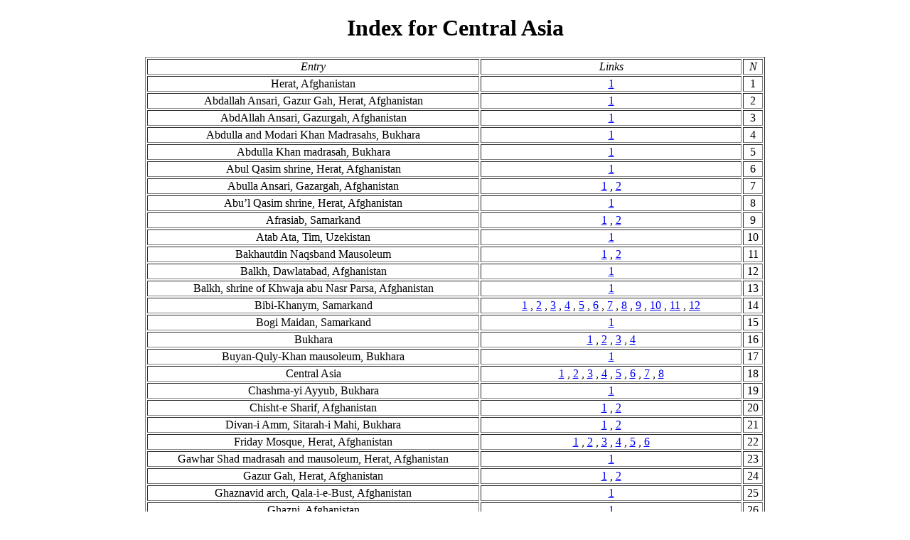

--- FILE ---
content_type: text/html
request_url: https://tilingsearch.mit.edu/area/CentralAsia.html
body_size: 4331
content:
<!DOCTYPE HTML PUBLIC "-//W3C//DTD HTML 4.01 Transitional//EN"
"http://www.w3.org/TR/html4/loose.dtd">
<html lang="en-GB">
<head>
<meta http-equiv="Content-Type" content="text/html; charset=utf-8">
<style type="text/css">	div.p {	margin-top: 7pt;}</style>
<style type="text/css"><!--
td div.comp { margin-top: -0.6ex; margin-bottom: -1ex;}
td div.comb { margin-top: -0.6ex; margin-bottom: -.6ex;}
td div.hrcomp {	line-height: 0.9; margin-top: -0.8ex; margin-bottom: -1ex;}
td div.norm {line-height:normal;}
span.roman {font-family: serif;	font-style: normal; font-weight: normal;}
span.overacc2 {position: relative;  left: .8em;	top: -1.2ex;}
span.overacc1 {position: relative;  left: .6em;	top: -1.2ex;} --></style>
<title>Index for Central Asia</title>
</head>
<body>
<h1 align="center">Index for Central Asia</title></h1>
<p>
<table align="center"  BORDER=1>
<tr><td	align="center"><i>Entry</i></td><td	align="center"><i>Links</i></td><td	align="center"><i>N</i></td>
</tr>
<tr><td	align="center"> Herat, Afghanistan</td><td	align="center"> <a href = "/HTML/data208/TIEM294.html">1</a>
</td><td	align="center">1</td>
<tr><td	align="center">Abdallah Ansari, Gazur Gah, Herat, Afghanistan</td><td	align="center"> <a href = "/HTML/data181/V1P138.html">1</a>
</td><td	align="center">2</td>
<tr><td	align="center">AbdAllah Ansari, Gazurgah, Afghanistan</td><td	align="center"> <a href = "/HTML/data169/FIG4.html">1</a>
</td><td	align="center">3</td>
<tr><td	align="center">Abdulla and Modari Khan Madrasahs, Bukhara</td><td	align="center"> <a href = "/HTML/data197/DEC1.html">1</a>
</td><td	align="center">4</td>
<tr><td	align="center">Abdulla Khan madrasah, Bukhara</td><td	align="center"> <a href = "/HTML/data185/R206.html">1</a>
</td><td	align="center">5</td>
<tr><td	align="center">Abul Qasim shrine, Herat, Afghanistan</td><td	align="center"> <a href = "/HTML/data156/F11.html">1</a>
</td><td	align="center">6</td>
<tr><td	align="center">Abulla Ansari, Gazargah, Afghanistan</td><td	align="center"> <a href = "/HTML/data169/FIG5.html">1</a> , <a href = "/HTML/data173/SYR0611.html">2</a>
</td><td	align="center">7</td>
<tr><td	align="center">Abu’l Qasim shrine, Herat, Afghanistan</td><td	align="center"> <a href = "/HTML/data211/BON31.html">1</a>
</td><td	align="center">8</td>
<tr><td	align="center">Afrasiab, Samarkand</td><td	align="center"> <a href = "/HTML/data185/R60.html">1</a> , <a href = "/HTML/data185/R57.html">2</a>
</td><td	align="center">9</td>
<tr><td	align="center">Atab Ata, Tim, Uzekistan</td><td	align="center"> <a href = "/HTML/data15/S27.html">1</a>
</td><td	align="center">10</td>
<tr><td	align="center">Bakhautdin Naqsband Mausoleum</td><td	align="center"> <a href = "/HTML/data21/P54.html">1</a> , <a href = "/HTML/data160/P118A.html">2</a>
</td><td	align="center">11</td>
<tr><td	align="center">Balkh, Dawlatabad, Afghanistan</td><td	align="center"> <a href = "/HTML/data11/P067.html">1</a>
</td><td	align="center">12</td>
<tr><td	align="center">Balkh, shrine of Khwaja abu Nasr Parsa, Afghanistan</td><td	align="center"> <a href = "/HTML/data168/S110.html">1</a>
</td><td	align="center">13</td>
<tr><td	align="center">Bibi-Khanym, Samarkand</td><td	align="center"> <a href = "/HTML/data2/P58TR.html">1</a> , <a href = "/HTML/data15/S15A.html">2</a> , <a href = "/HTML/data17/P47.html">3</a> , <a href = "/HTML/data160/P105A.html">4</a> , <a href = "/HTML/data168/S110.html">5</a> , <a href = "/HTML/data173/TRA0305.html">6</a> , <a href = "/HTML/data192/TRA0311.html">7</a> , <a href = "/HTML/data196/BK1.html">8</a> , <a href = "/HTML/data197/SAM3.html">9</a> , <a href = "/HTML/data212/BON69.html">10</a> , <a href = "/HTML/data0/BK1.html">11</a> , <a href = "/HTML/data11/P054.html">12</a>
</td><td	align="center">14</td>
<tr><td	align="center">Bogi Maidan, Samarkand</td><td	align="center"> <a href = "/HTML/data185/R185.html">1</a>
</td><td	align="center">15</td>
<tr><td	align="center">Bukhara</td><td	align="center"> <a href = "/HTML/data158/P240.html">1</a> , <a href = "/HTML/data181/TM1.html">2</a> , <a href = "/HTML/data184/VA3.html">3</a> , <a href = "/HTML/data192/VA072.html">4</a>
</td><td	align="center">16</td>
<tr><td	align="center">Buyan-Quly-Khan mausoleum, Bukhara</td><td	align="center"> <a href = "/HTML/data185/AJL5.html">1</a>
</td><td	align="center">17</td>
<tr><td	align="center">Central Asia</td><td	align="center"> <a href = "/HTML/data12/P174.html">1</a> , <a href = "/HTML/data185/AJL15.html">2</a> , <a href = "/HTML/data156/F22.html">3</a> , <a href = "/HTML/data167/P118B.html">4</a> , <a href = "/HTML/data15/A198.html">5</a> , <a href = "/HTML/data145/D6B.html">6</a> , <a href = "/HTML/data160/P105A.html">7</a> , <a href = "/HTML/data156/F23.html">8</a>
</td><td	align="center">18</td>
<tr><td	align="center">Chashma-yi Ayyub, Bukhara</td><td	align="center"> <a href = "/HTML/data169/FIG5.html">1</a>
</td><td	align="center">19</td>
<tr><td	align="center">Chisht-e Sharif, Afghanistan</td><td	align="center"> <a href = "/HTML/data15/A222.html">1</a> , <a href = "/HTML/data198/BR8.html">2</a>
</td><td	align="center">20</td>
<tr><td	align="center">Divan-i Amm, Sitarah-i Mahi, Bukhara</td><td	align="center"> <a href = "/HTML/data194/LEON2.html">1</a> , <a href = "/HTML/data198/BUK1.html">2</a>
</td><td	align="center">21</td>
<tr><td	align="center">Friday Mosque, Herat, Afghanistan</td><td	align="center"> <a href = "/HTML/data10/P002T.html">1</a> , <a href = "/HTML/data18/W85.html">2</a> , <a href = "/HTML/data147/F254J.html">3</a> , <a href = "/HTML/data198/KN1.html">4</a> , <a href = "/HTML/data187/FIG4.html">5</a> , <a href = "/HTML/data198/HER1.html">6</a>
</td><td	align="center">22</td>
<tr><td	align="center">Gawhar Shad madrasah and mausoleum, Herat, Afghanistan</td><td	align="center"> <a href = "/HTML/data212/BON59.html">1</a>
</td><td	align="center">23</td>
<tr><td	align="center">Gazur Gah, Herat, Afghanistan</td><td	align="center"> <a href = "/HTML/data12/P176.html">1</a> , <a href = "/HTML/data169/FIG7.html">2</a>
</td><td	align="center">24</td>
<tr><td	align="center">Ghaznavid arch, Qala-i-e-Bust, Afghanistan</td><td	align="center"> <a href = "/HTML/data21/P54.html">1</a>
</td><td	align="center">25</td>
<tr><td	align="center">Ghazni, Afghanistan</td><td	align="center"> <a href = "/HTML/data187/F4.html">1</a>
</td><td	align="center">26</td>
<tr><td	align="center">Gulustan Mausoleum, Nakhchivan, Azerbaijan</td><td	align="center"> <a href = "/HTML/data21/P54.html">1</a> , <a href = "/HTML/data161/P222.html">2</a> , <a href = "/HTML/data162/P077.html">3</a>
</td><td	align="center">27</td>
<tr><td	align="center">Gunbad-i Surkh, Maragha, Azerbaijan</td><td	align="center"> <a href = "/HTML/data10/P007.html">1</a> , <a href = "/HTML/data210/CR1.html">2</a>
</td><td	align="center">28</td>
<tr><td	align="center">Gur-e Amir Mausoleum, Samarkand</td><td	align="center"> <a href = "/HTML/data16/F79.html">1</a> , <a href = "/HTML/data160/P118A.html">2</a> , <a href = "/HTML/data167/P118B.html">3</a> , <a href = "/HTML/data173/TRA0107.html">4</a> , <a href = "/HTML/data174/TRA0127.html">5</a> , <a href = "/HTML/data186/VA1.html">6</a>
</td><td	align="center">29</td>
<tr><td	align="center">Herat, Afghanistan</td><td	align="center"> <a href = "/HTML/data212/AJL1.html">1</a>
</td><td	align="center">30</td>
<tr><td	align="center">Husayn Baykara Madrasah, Herat, Afghanistan</td><td	align="center"> <a href = "/HTML/data8/PG223.html">1</a>
</td><td	align="center">31</td>
<tr><td	align="center">Ildegizid mausoleum of Yusuf ibn Kathir, Nakhichevan, Azerbaijan</td><td	align="center"> <a href = "/HTML/data174/FIGA.html">1</a>
</td><td	align="center">32</td>
<tr><td	align="center">Ildegizid tomb, Mumine Khatun, Nakhichvan, Azerbaijan</td><td	align="center"> <a href = "/HTML/data161/P167.html">1</a>
</td><td	align="center">33</td>
<tr><td	align="center">Kalon Minaret and Mosque, Bukhara</td><td	align="center"> <a href = "/HTML/data147/F254J.html">1</a>
</td><td	align="center">34</td>
<tr><td	align="center">Kalyan Mosque, Bukhara</td><td	align="center"> <a href = "/HTML/data188/FIG3.html">1</a> , <a href = "/HTML/data196/KM1.html">2</a> , <a href = "/HTML/data21/P54.html">3</a> , <a href = "/HTML/data169/FIG5.html">4</a> , <a href = "/HTML/data196/KM2.html">5</a>
</td><td	align="center">35</td>
<tr><td	align="center">Khamsah of Nizami, Herat, Afghanistan</td><td	align="center"> <a href = "/HTML/data13/F49.html">1</a> , <a href = "/HTML/data149/F135.html">2</a>
</td><td	align="center">36</td>
<tr><td	align="center">Khiva majolica, Palace of Tash-Khauli</td><td	align="center"> <a href = "/HTML/data185/R241C.html">1</a> , <a href = "/HTML/data185/R241B.html">2</a> , <a href = "/HTML/data185/R237.html">3</a>
</td><td	align="center">37</td>
<tr><td	align="center">Khiva, Tosh Hovli Palace</td><td	align="center"> <a href = "/HTML/data8/PG150.html">1</a> , <a href = "/HTML/data13/F52.html">2</a>
</td><td	align="center">38</td>
<tr><td	align="center">Khoja Ahmad Yassavi complex, Turkestan</td><td	align="center"> <a href = "/HTML/data169/FIG4.html">1</a>
</td><td	align="center">39</td>
<tr><td	align="center">Kok Gumbaz Mosque and Dorut Tilyovat Complex, Shakhrisabz</td><td	align="center"> <a href = "/HTML/data12/P179-B.html">1</a> , <a href = "/HTML/data12/P179.html">2</a> , <a href = "/HTML/data18/W85.html">3</a> , <a href = "/HTML/data21/P87.html">4</a> , <a href = "/HTML/data156/F22.html">5</a> , <a href = "/HTML/data169/FIG8.html">6</a> , <a href = "/HTML/data186/DC1.html">7</a> , <a href = "/HTML/data197/KOK1.html">8</a>
</td><td	align="center">40</td>
<tr><td	align="center">Kukeldash Madrasah, Bukhara</td><td	align="center"> <a href = "/HTML/data188/FIG3.html">1</a> , <a href = "/HTML/data209/BON14.html">2</a>
</td><td	align="center">41</td>
<tr><td	align="center">Lab-i-Hawz complex, Bukhara</td><td	align="center"> <a href = "/HTML/data12/P175.html">1</a> , <a href = "/HTML/data169/FIG4.html">2</a>
</td><td	align="center">42</td>
<tr><td	align="center">Lashkar-i Bazar, Afghanistan</td><td	align="center"> <a href = "/HTML/data10/P002B.html">1</a> , <a href = "/HTML/data10/P006.html">2</a> , <a href = "/HTML/data163/JR179.html">3</a>
</td><td	align="center">43</td>
<tr><td	align="center">Madrasah, Bukhara</td><td	align="center"> <a href = "/HTML/data184/TRA1210.html">1</a> , <a href = "/HTML/data186/VA1.html">2</a> , <a href = "/HTML/data187/FIG8.html">3</a> , <a href = "/HTML/data8/PG150.html">4</a>
</td><td	align="center">44</td>
<tr><td	align="center">Maghak-i 'Attari mosque, Bukhara</td><td	align="center"> <a href = "/HTML/data12/P176.html">1</a> , <a href = "/HTML/data15/A222.html">2</a> , <a href = "/HTML/data181/SIM012.html">3</a> , <a href = "/HTML/data185/R68.html">4</a> , <a href = "/HTML/data185/R92.html">5</a>
</td><td	align="center">45</td>
<tr><td	align="center">Mausoleum of Muhammad Basharo, Mazar-i Sharif, Tajikistan</td><td	align="center"> <a href = "/HTML/data210/BON19.html">1</a> , <a href = "/HTML/data211/BON29.html">2</a>
</td><td	align="center">46</td>
<tr><td	align="center">Mausoleum of Mumine Katun,  Nakhicheven, Azerbaijan</td><td	align="center"> <a href = "/HTML/data10/P023-C.html">1</a> , <a href = "/HTML/data10/P023.html">2</a>
</td><td	align="center">47</td>
<tr><td	align="center">Mausoleum of Rusama ibn-Abbasa, Complex of Shah-Zinda, Samarkand</td><td	align="center"> <a href = "/HTML/data204/PUG2.html">1</a>
</td><td	align="center">48</td>
<tr><td	align="center">Mausoleum of Sayf al-Din Bakharz, Bukhara</td><td	align="center"> <a href = "/HTML/data181/TM1.html">1</a>
</td><td	align="center">49</td>
<tr><td	align="center">Mausoleum of Seifredin Boharzi, Bukhara</td><td	align="center"> <a href = "/HTML/data204/PUG1.html">1</a>
</td><td	align="center">50</td>
<tr><td	align="center">Mausoleum of Tusf ibn Kathir, Nakhicheven, Azerbaijan</td><td	align="center"> <a href = "/HTML/data10/P023-B.html">1</a> , <a href = "/HTML/data10/P023.html">2</a>
</td><td	align="center">51</td>
<tr><td	align="center">Mausoleum of Yusuf ibn Kuseyir, Nakhichevan, Azerbaijan</td><td	align="center"> <a href = "/HTML/data187/F5.html">1</a>
</td><td	align="center">52</td>
<tr><td	align="center">Mausoleum of Zengi Ata, Tashkent</td><td	align="center"> <a href = "/HTML/data12/P175.html">1</a>
</td><td	align="center">53</td>
<tr><td	align="center">Mazar-e Sharif Shrine, Afghanistan</td><td	align="center"> <a href = "/HTML/data187/IRAN7.html">1</a> , <a href = "/HTML/data16/F86.html">2</a>
</td><td	align="center">54</td>
<tr><td	align="center">Mazar-e Sharif, Afghanistan</td><td	align="center"> <a href = "/HTML/data187/VVA4.html">1</a>
</td><td	align="center">55</td>
<tr><td	align="center">Minaret of Jam, Afghanistan</td><td	align="center"> <a href = "/HTML/data11/P067.html">1</a> , <a href = "/HTML/data15/CM066B.html">2</a> , <a href = "/HTML/data15/A222.html">3</a> , <a href = "/HTML/data175/B34.html">4</a> , <a href = "/HTML/data183/SING3.html">5</a> , <a href = "/HTML/data184/IRAN1.html">6</a> , <a href = "/HTML/data185/AJL14.html">7</a> , <a href = "/HTML/data195/JAM1.html">8</a> , <a href = "/HTML/data212/BON125.html">9</a>
</td><td	align="center">56</td>
<tr><td	align="center">Mir-i Arab Madrasah, Po-i-Kalyan, Bukhara</td><td	align="center"> <a href = "/HTML/data166/P133.html">1</a>
</td><td	align="center">57</td>
<tr><td	align="center">Mir-i-Arab Madrasah, Bukhara</td><td	align="center"> <a href = "/HTML/data21/P54.html">1</a>
</td><td	align="center">58</td>
<tr><td	align="center">Mongolian pattern</td><td	align="center"> <a href = "/HTML/data18/GSI17B.html">1</a>
</td><td	align="center">59</td>
<tr><td	align="center">Mosque of the Citadel, Khiva</td><td	align="center"> <a href = "/HTML/data12/P175.html">1</a>
</td><td	align="center">60</td>
<tr><td	align="center">Mu'mina Khatun, Nakhchivan, Azerbaijan</td><td	align="center"> <a href = "/HTML/data0/CR16.html">1</a> , <a href = "/HTML/data0/CR17.html">2</a> , <a href = "/HTML/data0/CR13.html">3</a> , <a href = "/HTML/data11/P051.html">4</a> , <a href = "/HTML/data161/P282.html">5</a> , <a href = "/HTML/data210/CR12.html">6</a> , <a href = "/HTML/data210/CR15.html">7</a> , <a href = "/HTML/data210/CR14.html">8</a>
</td><td	align="center">61</td>
<tr><td	align="center">Mumine Khatun mausoleum, Nakhichevan, Azerbaijan</td><td	align="center"> <a href = "/HTML/data210/BON16.html">1</a> , <a href = "/HTML/data204/SC1.html">2</a>
</td><td	align="center">62</td>
<tr><td	align="center">Mu’mina Khatun, Nakhchivan, Azerbaijan</td><td	align="center"> <a href = "/HTML/data161/P222.html">1</a>
</td><td	align="center">63</td>
<tr><td	align="center">Mu’mine Khatun tomb tower, Nakhichevan, Azerbaijan</td><td	align="center"> <a href = "/HTML/data211/BON70.html">1</a>
</td><td	align="center">64</td>
<tr><td	align="center">Nadir Divan Khahaka</td><td	align="center"> <a href = "/HTML/data188/FIG3.html">1</a>
</td><td	align="center">65</td>
<tr><td	align="center">Necropolis of Pahlavan-Mahmud, Itchan Kala, Khiva</td><td	align="center"> <a href = "/HTML/data9/A12.html">1</a> , <a href = "/HTML/data185/R241B.html">2</a>
</td><td	align="center">66</td>
<tr><td	align="center">No Gunbad, Balkh, Afghanistan</td><td	align="center"> <a href = "/HTML/data15/CM066B.html">1</a>
</td><td	align="center">67</td>
<tr><td	align="center">Palace at Termez</td><td	align="center"> <a href = "/HTML/data4/P20BR.html">1</a> , <a href = "/HTML/data185/R90.html">2</a> , <a href = "/HTML/data185/R103.html">3</a> , <a href = "/HTML/data185/R104.html">4</a> , <a href = "/HTML/data185/R101.html">5</a>
</td><td	align="center">68</td>
<tr><td	align="center">Palace of Shirvanshahs, Baku, Azerbaijan</td><td	align="center"> <a href = "/HTML/data201/SAKKALF.html">1</a>
</td><td	align="center">69</td>
<tr><td	align="center">Pishtaq of the Sufi convent of Nadr Divan Begi Arlat, Bukhara</td><td	align="center"> <a href = "/HTML/data169/FIG5.html">1</a>
</td><td	align="center">70</td>
<tr><td	align="center">Qal'ah-i-Bist, Afghanistan</td><td	align="center"> <a href = "/HTML/data18/ELPL34.html">1</a>
</td><td	align="center">71</td>
<tr><td	align="center">Registan Square, Samarkand</td><td	align="center"> <a href = "/HTML/data156/F22.html">1</a> , <a href = "/HTML/data168/S129.html">2</a> , <a href = "/HTML/data168/S128.html">3</a> , <a href = "/HTML/data168/S129A.html">4</a> , <a href = "/HTML/data196/S110.html">5</a>
</td><td	align="center">72</td>
<tr><td	align="center">Samarkand</td><td	align="center"> <a href = "/HTML/data184/SAM1.html">1</a>
</td><td	align="center">73</td>
<tr><td	align="center">Shah-i-Zinda, Samarkand</td><td	align="center"> <a href = "/HTML/data12/P176.html">1</a> , <a href = "/HTML/data12/P175.html">2</a> , <a href = "/HTML/data13/F52.html">3</a> , <a href = "/HTML/data15/A177.html">4</a> , <a href = "/HTML/data19/M1.html">5</a> , <a href = "/HTML/data21/P54.html">6</a> , <a href = "/HTML/data145/D6B.html">7</a> , <a href = "/HTML/data147/F254L.html">8</a> , <a href = "/HTML/data147/F254J.html">9</a> , <a href = "/HTML/data169/FIG4.html">10</a> , <a href = "/HTML/data183/BELL2.html">11</a> , <a href = "/HTML/data184/TRA0214.html">12</a> , <a href = "/HTML/data192/TRA0201.html">13</a> , <a href = "/HTML/data192/TRA0221.html">14</a> , <a href = "/HTML/data196/SAM2.html">15</a> , <a href = "/HTML/data197/SAM2.html">16</a>
</td><td	align="center">74</td>
<tr><td	align="center">Sheki, Khans Palace</td><td	align="center"> <a href = "/HTML/data12/P175.html">1</a> , <a href = "/HTML/data21/P54.html">2</a>
</td><td	align="center">75</td>
<tr><td	align="center">Shir Dar madrasah, Samarkand</td><td	align="center"> <a href = "/HTML/data11/P067.html">1</a> , <a href = "/HTML/data16/F86.html">2</a> , <a href = "/HTML/data156/F27.html">3</a> , <a href = "/HTML/data156/F22.html">4</a> , <a href = "/HTML/data157/P10.html">5</a> , <a href = "/HTML/data187/GREEN1.html">6</a> , <a href = "/HTML/data192/TRA0334.html">7</a> , <a href = "/HTML/data192/TRA0518.html">8</a> , <a href = "/HTML/data196/TRA0601.html">9</a> , <a href = "/HTML/data15/CM066B.html">10</a> , <a href = "/HTML/data24/K09B.html">11</a>
</td><td	align="center">76</td>
<tr><td	align="center">Shrine of Hazrat Ali, Mazar I Sharif, Balkh province, Afghanistan</td><td	align="center"> <a href = "/HTML/data198/MAZ1.html">1</a> , <a href = "/HTML/data204/MAZ1.html">2</a>
</td><td	align="center">77</td>
<tr><td	align="center">Sitorai-Mokhi-Khosa Palace, Bukhara</td><td	align="center"> <a href = "/HTML/data191/FIG6.html">1</a>
</td><td	align="center">78</td>
<tr><td	align="center">South mausoleum, Uzgend</td><td	align="center"> <a href = "/HTML/data192/UZ1.html">1</a> , <a href = "/HTML/data164/HR47.html">2</a> , <a href = "/HTML/data195/PIA135.html">3</a>
</td><td	align="center">79</td>
<tr><td	align="center">Tash-Hauli (Tosh-Hovli) Palace, Itchan Kala, Uzbekistan</td><td	align="center"> <a href = "/HTML/data10/P042.html">1</a>
</td><td	align="center">80</td>
<tr><td	align="center">Tash-Havli Palace, Khiva, Uzbekistan</td><td	align="center"> <a href = "/HTML/data166/P133.html">1</a>
</td><td	align="center">81</td>
<tr><td	align="center">Task-Kala caravanserai, Konye-Urgench</td><td	align="center"> <a href = "/HTML/data211/BON57.html">1</a>
</td><td	align="center">82</td>
<tr><td	align="center">Termez</td><td	align="center"> <a href = "/HTML/data198/AJL1.html">1</a>
</td><td	align="center">83</td>
<tr><td	align="center">The Tomb of Jalal al-Din Hussein</td><td	align="center"> <a href = "/HTML/data161/P222.html">1</a>
</td><td	align="center">84</td>
<tr><td	align="center">Tillya-Kari Madrasah, Samarkand</td><td	align="center"> <a href = "/HTML/data12/P175.html">1</a> , <a href = "/HTML/data15/A222.html">2</a> , <a href = "/HTML/data17/P50.html">3</a> , <a href = "/HTML/data153/F78.html">4</a> , <a href = "/HTML/data156/F22.html">5</a> , <a href = "/HTML/data168/S128.html">6</a> , <a href = "/HTML/data181/V1P119.html">7</a> , <a href = "/HTML/data192/TRA0501.html">8</a> , <a href = "/HTML/data192/TRA0718.html">9</a> , <a href = "/HTML/data192/TRA0503.html">10</a>
</td><td	align="center">85</td>
<tr><td	align="center">Tomb of Amir Temur (Tamerlane), Samarkand</td><td	align="center"> <a href = "/HTML/data167/P118B.html">1</a>
</td><td	align="center">86</td>
<tr><td	align="center">Tomb of Ismail Samani</td><td	align="center"> <a href = "/HTML/data5/J30C.html">1</a>
</td><td	align="center">87</td>
<tr><td	align="center">Tomb of Nasr ibn Ali, Uzgen, Kyrgystan</td><td	align="center"> <a href = "/HTML/data16/F81.html">1</a>
</td><td	align="center">88</td>
<tr><td	align="center">Tower of Masud II, Ghazani, Afghanistan</td><td	align="center"> <a href = "/HTML/data0/GHA.html">1</a>
</td><td	align="center">89</td>
<tr><td	align="center">Tuman Aka mausoleum, Samarkand</td><td	align="center"> <a href = "/HTML/data184/TRA0214.html">1</a>
</td><td	align="center">90</td>
<tr><td	align="center">Turkestan</td><td	align="center"> <a href = "/HTML/data185/AJL1.html">1</a>
</td><td	align="center">91</td>
<tr><td	align="center">Turquoise Mountain, Kabul, Aghanistan</td><td	align="center"> <a href = "/HTML/data167/F18P8B.html">1</a>
</td><td	align="center">92</td>
<tr><td	align="center">Ulugh Beg madrasah, Samarkand</td><td	align="center"> <a href = "/HTML/data168/S115.html">1</a> , <a href = "/HTML/data173/FIG3.html">2</a> , <a href = "/HTML/data185/AJL17.html">3</a> , <a href = "/HTML/data168/S110.html">4</a> , <a href = "/HTML/data157/P10.html">5</a>
</td><td	align="center">93</td>
<tr><td	align="center">Ulugh Beg Observatory</td><td	align="center"> <a href = "/HTML/data160/P118A.html">1</a> , <a href = "/HTML/data197/SAM3.html">2</a>
</td><td	align="center">94</td>
<tr><td	align="center">Ulugh Sultan Begum Mausoleum, Samarkand</td><td	align="center"> <a href = "/HTML/data183/BELL2.html">1</a>
</td><td	align="center">95</td>
<tr><td	align="center">Uzbekistan</td><td	align="center"> <a href = "/HTML/data192/TRA0201.html">1</a> , <a href = "/HTML/data185/R241B.html">2</a>
</td><td	align="center">96</td>
<tr><td	align="center">Uzgen</td><td	align="center"> <a href = "/HTML/data211/BON63.html">1</a>
</td><td	align="center">97</td>
<tr><td	align="center">Western mausoleum, Chisht, Afghanistan</td><td	align="center"> <a href = "/HTML/data183/SING3.html">1</a>
</td><td	align="center">98</td>
<tr><td	align="center">Yusif ibn Kuseyir, Nakhchivan, Azerbaijan</td><td	align="center"> <a href = "/HTML/data193/GINK1.html">1</a> , <a href = "/HTML/data210/CR2.html">2</a> , <a href = "/HTML/data210/CR4.html">3</a> , <a href = "/HTML/data210/CR3.html">4</a> , <a href = "/HTML/data210/CR6.html">5</a>
</td><td	align="center">99</td>
<tr><td	align="center">Yusuf ibn Kathir, Nakhchivan, Azerbaijan</td><td	align="center"> <a href = "/HTML/data192/TUR0632.html">1</a>
</td><td	align="center">100</td>
</table>
<hr>
Entries: 100 Number of links: 243
<p align="right"> <small> <small> v50
 </small> </small>	</p>
 </body>
<footer style="padding: 40px 0 0 40px; border-top: 1px solid black;">
  <p style="display: flex; flex-direction: column; justify-content: center; gap: 10px;">
    <a href="https://www.mit.edu">
      <img src="https://archnet3-staging.vercel.app/mit-logo.png" style="height: 50px;" />
    </a>
    &nbsp;
    <a href="https://accessibility.mit.edu/">Accessibility</a>
  </p>
  <p>
    Tiling Search was created by Brian Wichmann, and is maintained by MIT Libraries, through support from the <a href="https://libraries.mit.edu/akdc/">Aga Khan Documentation Center</a>.
  </p>
  <p>
    Also supported by <a href="https://www.performantsoftware.com/">Performant Software Solutions LLC</a>.
  </p>
</footer>
</html>
